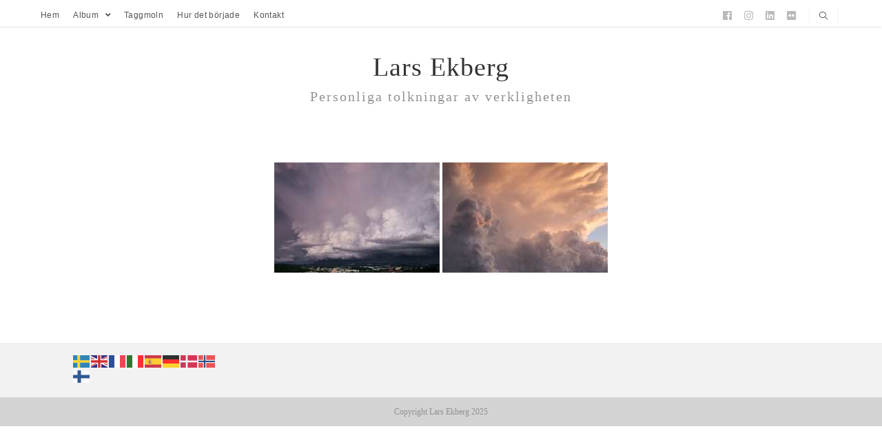

--- FILE ---
content_type: text/css; charset=utf-8
request_url: https://www.larsekberg.com/wp-content/plugins/nextgen-gallery/static/TagCloud/nextgen_basic_tagcloud.css?ver=3.59.12
body_size: 87
content:
.ngg-tagcloud {
    display: inline-block;
}
.ngg-tagcloud ul.wp-tag-cloud {
    margin: 0;
    padding: 0;
}

.ngg-tagcloud ul.wp-tag-cloud li {
    list-style: none;
    float: left;
    height: 30pt;
    margin: 0 4px 0 0;
    padding: 0;
}

.ngg-tagcloud ul.wp-tag-cloud li a {
    display: table-cell;
    display: block\9;
    vertical-align: bottom;
    height: 30pt;
}
